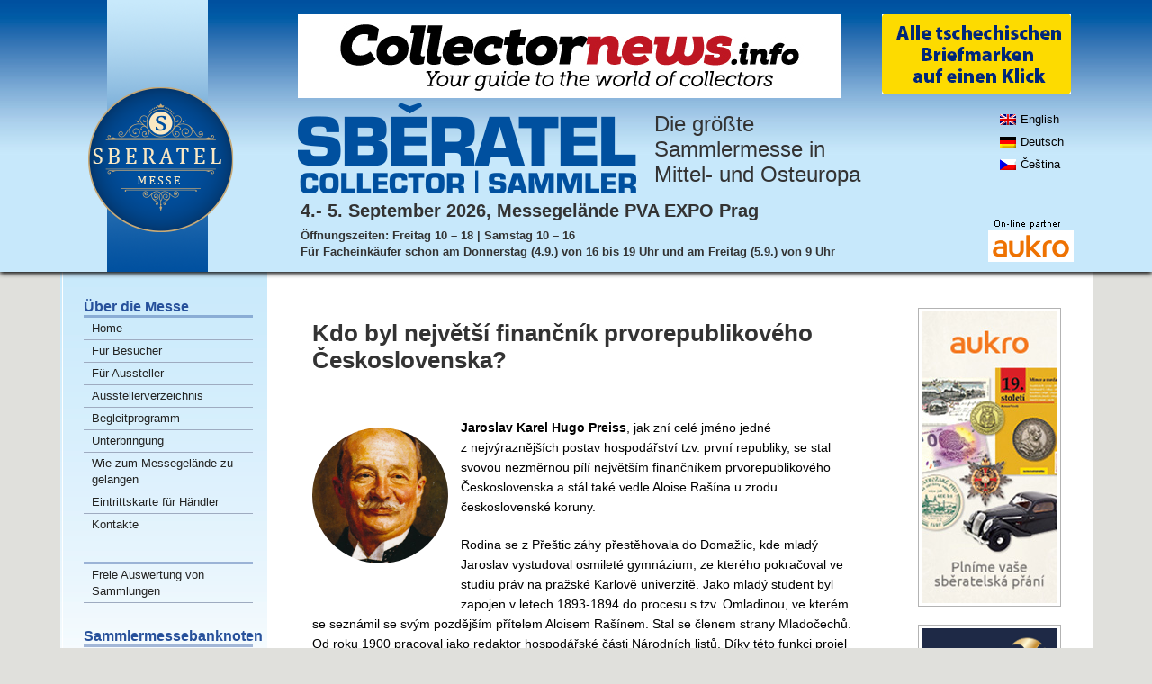

--- FILE ---
content_type: text/html; charset=UTF-8
request_url: https://www.sberatel.info/de/veletrh-sberatel/kdo-byl-nejvetsi-financnik-prvorepublikoveho-ceskoslovenska/
body_size: 8553
content:
<!DOCTYPE html>
<html lang="cs">
<head>
	<!-- Google Tag Manager -->
	<script>(function(w,d,s,l,i){w[l]=w[l]||[];w[l].push({'gtm.start':
				new Date().getTime(),event:'gtm.js'});var f=d.getElementsByTagName(s)[0],
			j=d.createElement(s),dl=l!='dataLayer'?'&l='+l:'';j.async=true;j.src=
			'https://www.googletagmanager.com/gtm.js?id='+i+dl;f.parentNode.insertBefore(j,f);
		})(window,document,'script','dataLayer','GTM-N7WQN9TH');</script>
	<!-- End Google Tag Manager -->
<meta charset="UTF-8">
<meta name="viewport" content="width=device-width">
<meta http-equiv="Content-Type" content="text/html; charset=UTF-8" />
<meta name="author" content="wlk@wlk.cz">
<meta name="robots" content="index,follow" />
<meta name="googlebot" content="index, follow, snippet, archive" />
<link rel="alternate" hreflang="en" href="https://www.sberatel.info/en/veletrh-sberatel/kdo-byl-nejvetsi-financnik-prvorepublikoveho-ceskoslovenska/" />
<link rel="alternate" hreflang="de" href="https://www.sberatel.info/de/veletrh-sberatel/kdo-byl-nejvetsi-financnik-prvorepublikoveho-ceskoslovenska/" />
<link rel="alternate" hreflang="cs" href="https://www.sberatel.info/veletrh-sberatel/kdo-byl-nejvetsi-financnik-prvorepublikoveho-ceskoslovenska/" />

<!-- This site is optimized with the Yoast SEO plugin v3.1 - https://yoast.com/wordpress/plugins/seo/ -->
<meta name="description" content="Sběratel - články o sběratelství, mince, známky a mnoho dalšího..."/>
<meta name="robots" content="noodp"/>
<link rel="canonical" href="https://www.sberatel.info/veletrh-sberatel/kdo-byl-nejvetsi-financnik-prvorepublikoveho-ceskoslovenska/" />
<meta property="og:locale" content="de_DE" />
<meta property="og:type" content="article" />
<meta property="og:title" content="Kdo byl největší finančník prvorepublikového Československa? - Sběratel" />
<meta property="og:description" content="Sběratel - články o sběratelství, mince, známky a mnoho dalšího..." />
<meta property="og:url" content="https://www.sberatel.info/veletrh-sberatel/kdo-byl-nejvetsi-financnik-prvorepublikoveho-ceskoslovenska/" />
<meta property="og:site_name" content="Sběratel" />
<meta property="og:image" content="https://www.sberatel.info/wp-content/uploads/2020/12/preisss.jpg" />
<meta name="twitter:card" content="summary" />
<meta name="twitter:description" content="Sběratel - články o sběratelství, mince, známky a mnoho dalšího..." />
<meta name="twitter:title" content="Kdo byl největší finančník prvorepublikového Československa? - Sběratel" />
<meta name="twitter:image" content="https://www.sberatel.info/wp-content/uploads/2020/12/preisss.jpg" />
<!-- / Yoast SEO plugin. -->

<link rel='dns-prefetch' href='//fonts.googleapis.com' />
<link rel='dns-prefetch' href='//s.w.org' />
<link rel='stylesheet' id='wp-block-library-css'  href='https://www.sberatel.info/wp-includes/css/dist/block-library/style.min.css?ver=5.3.2' type='text/css' media='all' />
<link rel='stylesheet' id='taxonomy-image-plugin-public-css'  href='https://www.sberatel.info/wp-content/plugins/taxonomy-images/css/style.css?ver=0.9.6' type='text/css' media='screen' />
<link rel='stylesheet' id='wpml-legacy-vertical-list-0-css'  href='//www.sberatel.info/wp-content/plugins/sitepress-multilingual-cms/templates/language-switchers/legacy-list-vertical/style.css?ver=1' type='text/css' media='all' />
<link rel='stylesheet' id='wp-pagenavi-css'  href='https://www.sberatel.info/wp-content/plugins/wp-pagenavi/pagenavi-css.css?ver=2.70' type='text/css' media='all' />
<link rel='stylesheet' id='pismonoto-css'  href='https://fonts.googleapis.com/css2?family=Noto+Serif%3Aital%2Cwght%400%2C400%3B0%2C700%3B1%2C400%3B1%2C700&#038;display=swap&#038;ver=5.3.2' type='text/css' media='all' />
<link rel='stylesheet' id='ikony-css'  href='https://www.sberatel.info/wp-content/themes/sberatel/css/font-awesome.min.css?ver=5.3.2' type='text/css' media='all' />
<link rel='stylesheet' id='sucarouselmergedcss-css'  href='https://www.sberatel.info/wp-content/plugins/supercarousel/css/supercarouselmerged.css?ver=5.3.2' type='text/css' media='all' />
<link rel='stylesheet' id='slb_core-css'  href='https://www.sberatel.info/wp-content/plugins/simple-lightbox/client/css/app.css?ver=2.8.1' type='text/css' media='all' />
<script type='text/javascript' src='https://www.sberatel.info/wp-includes/js/jquery/jquery.js?ver=1.12.4-wp'></script>
<script type='text/javascript' src='https://www.sberatel.info/wp-includes/js/jquery/jquery-migrate.min.js?ver=1.4.1'></script>
<script type='text/javascript' src='https://www.sberatel.info/wp-content/themes/sberatel/wlkdve.js'></script>
<link rel='https://api.w.org/' href='https://www.sberatel.info/wp-json/' />
<link rel="EditURI" type="application/rsd+xml" title="RSD" href="https://www.sberatel.info/xmlrpc.php?rsd" />
<link rel="wlwmanifest" type="application/wlwmanifest+xml" href="https://www.sberatel.info/wp-includes/wlwmanifest.xml" /> 
<meta name="generator" content="WordPress 5.3.2" />
<link rel='shortlink' href='https://www.sberatel.info/de/?p=16150' />
<link rel="alternate" type="application/json+oembed" href="https://www.sberatel.info/wp-json/oembed/1.0/embed?url=https%3A%2F%2Fwww.sberatel.info%2Fde%2Fveletrh-sberatel%2Fkdo-byl-nejvetsi-financnik-prvorepublikoveho-ceskoslovenska%2F" />
<link rel="alternate" type="text/xml+oembed" href="https://www.sberatel.info/wp-json/oembed/1.0/embed?url=https%3A%2F%2Fwww.sberatel.info%2Fde%2Fveletrh-sberatel%2Fkdo-byl-nejvetsi-financnik-prvorepublikoveho-ceskoslovenska%2F&#038;format=xml" />
<meta name="generator" content="WPML ver:4.3.6 stt:9,1,3;" />
<script type="text/javascript">
	window._se_plugin_version = '8.1.6';
</script>
<link rel="stylesheet" media="screen" type="text/css" href="https://www.sberatel.info/wp-content/themes/sberatel/style.css?v=6">
<link rel="stylesheet" media="screen" type="text/css" href="https://www.sberatel.info/wp-content/themes/sberatel/css/responsive.css">
<link rel="stylesheet" media="print" type="text/css" href="https://www.sberatel.info/wp-content/themes/sberatel/css/print.css?v=3">
<title>SBĚRATEL  | Kdo byl největší finančník prvorepublikového Československa?</title>

<script>
    jQuery(function($){
        $(document).ready(function(){
            $('.sb-mobile-toggle').click(function(e){
                $('#sb-sidebar-l').toggleClass('open');
                e.preventDefault();
            });
        });
    });     
</script>
</head>
<body data-rsssl=1>
<!-- Google Tag Manager (noscript) -->
<noscript><iframe src="https://www.googletagmanager.com/ns.html?id=GTM-N7WQN9TH"
				  height="0" width="0" style="display:none;visibility:hidden"></iframe></noscript>
<!-- End Google Tag Manager (noscript) -->
<header id="sb-header">
	<div class="sb-hwrapper">
	<h1><a href="https://www.sberatel.info/de/messe-sammler/" title="Sberatel" 
           class="hde"        ><em>Sběratel.info</em></a></h1>
   <div class="banner-big" style="margin-top:15px;">
        <a href="https://www.collectornews.info" target="_blank"><img src="https://www.sberatel.info/wp-content/uploads/bannery/conews.jpg"></a>    </div>
	<div class="banner-mid" style="border: none 0; margin-top:15px;">
        <a href="https://www.ceskaposta.cz/sluzby/filatelie-a-postfila/znamky/prehled-znamek" target="_blank"><img src="https://www.sberatel.info/wp-content/uploads/bannery/ceska-posta-210x90-de.gif"></a>     </div>
   
   
   
   
    <img src="https://www.sberatel.info/wp-content/themes/sberatel/images/sb-popis.png" class="sb-logo-popis">
    <p class="sb-popisek">Die größte<br/>Sammlermesse in<br/>Mittel- und Osteuropa</p>
       <div id="lang-podzim">
<div class="wpml-ls-statics-shortcode_actions wpml-ls wpml-ls-legacy-list-vertical">
	<ul>

					<li class="wpml-ls-slot-shortcode_actions wpml-ls-item wpml-ls-item-en wpml-ls-first-item wpml-ls-item-legacy-list-vertical">
				<a href="https://www.sberatel.info/en/veletrh-sberatel/kdo-byl-nejvetsi-financnik-prvorepublikoveho-ceskoslovenska/" class="wpml-ls-link"><img class="wpml-ls-flag" src="https://www.sberatel.info/wp-content/plugins/sitepress-multilingual-cms/res/flags/en.png" alt=""><span class="wpml-ls-native" lang="en">English</span></a>
			</li>
					<li class="wpml-ls-slot-shortcode_actions wpml-ls-item wpml-ls-item-de wpml-ls-current-language wpml-ls-item-legacy-list-vertical">
				<a href="https://www.sberatel.info/de/veletrh-sberatel/kdo-byl-nejvetsi-financnik-prvorepublikoveho-ceskoslovenska/" class="wpml-ls-link"><img class="wpml-ls-flag" src="https://www.sberatel.info/wp-content/plugins/sitepress-multilingual-cms/res/flags/de.png" alt=""><span class="wpml-ls-native">Deutsch</span></a>
			</li>
					<li class="wpml-ls-slot-shortcode_actions wpml-ls-item wpml-ls-item-cs wpml-ls-last-item wpml-ls-item-legacy-list-vertical">
				<a href="https://www.sberatel.info/veletrh-sberatel/kdo-byl-nejvetsi-financnik-prvorepublikoveho-ceskoslovenska/" class="wpml-ls-link"><img class="wpml-ls-flag" src="https://www.sberatel.info/wp-content/plugins/sitepress-multilingual-cms/res/flags/cs.png" alt=""><span class="wpml-ls-native" lang="cs">Čeština</span></a>
			</li>
		
	</ul>
</div>
</div>
		<a href="http://www.aukro.cz" target="_blank" class="aukro"><img src="https://www.sberatel.info/wp-content/uploads/bannery/aukro.png"></a>
		<p class="misto" style="font-size: 20px;font-weight: bold;">
			4.- 5. September 2026, Messegelände PVA EXPO Prag        <p class="misto">Öffnungszeiten: Freitag 10 – 18 | Samstag 10 – 16<br>
                        Für Facheinkäufer schon am Donnerstag (4.9.) von 16 bis 19 Uhr und am Freitag (5.9.) von 9 Uhr</p>
	</div>
    <a href="" class="mobile sb-mobile-toggle"><span></span><span></span><span></span></a>
</header>   
<div id="sb-pwrapper">































	
    <div id="sb-sidebar-l">
     <div class="line">  
      <h3 style="padding-top:15px;">Über die Messe</h3>        
         
         
      
      <ul class="sb-menu">   
            <li id="menu-item-14365" class="menu-item menu-item-type-post_type menu-item-object-page menu-item-14365"><a href="https://www.sberatel.info/de/messe-sammler/">Home</a></li>
<li id="menu-item-2562" class="menu-item menu-item-type-post_type menu-item-object-page menu-item-2562"><a href="https://www.sberatel.info/de/messe-sammler/eintritt-und-offnungszeiten/">Für Besucher</a></li>
<li id="menu-item-2558" class="menu-item menu-item-type-post_type menu-item-object-page menu-item-2558"><a href="https://www.sberatel.info/de/messe-sammler/informationen-und-preise/">Für Aussteller</a></li>
<li id="menu-item-2560" class="menu-item menu-item-type-post_type menu-item-object-page menu-item-2560"><a href="https://www.sberatel.info/de/messe-sammler/ausstellerverzeichnis/">Ausstellerverzeichnis</a></li>
<li id="menu-item-2556" class="menu-item menu-item-type-post_type menu-item-object-page menu-item-2556"><a href="https://www.sberatel.info/de/messe-sammler/begleitprogramm/">Begleitprogramm</a></li>
<li id="menu-item-10194" class="menu-item menu-item-type-post_type menu-item-object-page menu-item-10194"><a href="https://www.sberatel.info/de/messe-sammler/messe-unterbringung/">Unterbringung</a></li>
<li id="menu-item-2563" class="menu-item menu-item-type-post_type menu-item-object-page menu-item-2563"><a href="https://www.sberatel.info/de/messe-sammler/wie-zum-messegelande-zu-gelangen/">Wie zum Messegelände zu gelangen</a></li>
<li id="menu-item-5779" class="menu-item menu-item-type-post_type menu-item-object-page menu-item-5779"><a href="https://www.sberatel.info/de/messe-sammler/fur-facheinkaufer-neu/">Eintrittskarte für Händler</a></li>
<li id="menu-item-13550" class="menu-item menu-item-type-post_type menu-item-object-page menu-item-13550"><a href="https://www.sberatel.info/de/messe-sammler/kontakte/">Kontakte</a></li>
 
         </ul>

         
		<ul class="sb-menu">
            <li id="menu-item-2567" class="menu-item menu-item-type-post_type menu-item-object-page menu-item-2567"><a href="https://www.sberatel.info/de/messe-sammler/freie-auswertung-von-sammlungen/">Freie Auswertung von Sammlungen</a></li>
 
         </ul>

		<h3>Sammlermessebanknoten</h3>
		<ul class="sb-menu">
            <li id="menu-item-13562" class="menu-item menu-item-type-post_type menu-item-object-page menu-item-13562"><a href="https://www.sberatel.info/de/veletrh-sberatel/o-bankovkach/">O BANKOVKÁCH</a></li>
<li id="menu-item-34646" class="menu-item menu-item-type-post_type menu-item-object-page menu-item-34646"><a href="https://www.sberatel.info/de/zlata-sbirka-vaclava-zapadlika-legendarni-karoserie/">Zlatá sbírka Václava Zapadlíka – legendární karoserie 2025 &#8211; 2027</a></li>
<li id="menu-item-13561" class="menu-item menu-item-type-post_type menu-item-object-page menu-item-13561"><a href="https://www.sberatel.info/de/veletrh-sberatel/zapadlik/">Zlatá sbírka Václava Zapadlíka 2019 &#8211; 2024</a></li>
<li id="menu-item-13560" class="menu-item menu-item-type-post_type menu-item-object-page menu-item-13560"><a href="https://www.sberatel.info/de/veletrh-sberatel/knotkovi/">World Bank of Wildlife manželů Knotkových</a></li>
 
         </ul>
		 
		 <ul class="sb-menu">
            <li id="menu-item-13563" class="menu-item menu-item-type-post_type menu-item-object-page menu-item-13563"><a href="https://www.sberatel.info/de/veletrhy-sberatel/euro-bankovka/">0 euro suvenýr – prodej</a></li>
 
         </ul>
		 
		 <ul class="sb-menu">
            <li id="menu-item-13564" class="menu-item menu-item-type-post_type menu-item-object-page menu-item-13564"><a href="https://www.sberatel.info/de/registrace-do-klanu-sberatelu/">Registrace do Klanu sběratelů</a></li>
 
         </ul>
        
        <h3>Gleichzeitig hielt Veranstaltungen</h3>
		<ul class="sb-menu">
            <li id="menu-item-2501" class="menu-item menu-item-type-custom menu-item-object-custom menu-item-2501"><a href="http://www.investor-fair.com/">Investor Prague Show</a></li>
<li id="menu-item-2503" class="menu-item menu-item-type-custom menu-item-object-custom menu-item-2503"><a href="http://www.praguegemshow.com/de/">Die Messe “The Prague Gem &#038; Mineral Show”</a></li>
<li id="menu-item-2509" class="menu-item menu-item-type-custom menu-item-object-custom menu-item-2509"><a href="http://www.vinylexpo.cz/de/">Ausstellung Vinyl &#038; Stereo Expo</a></li>
 
         </ul>
         <h3>Weitere sammlermessen</h3>
        <ul class="sb-menu">
           <li id="menu-item-22482" class="menu-item menu-item-type-custom menu-item-object-custom menu-item-22482"><a target="_blank" rel="noopener noreferrer" href="https://www.sberatel.info/de/fruhjahrsmesse/">Frühjahrsmesse Sberatel</a></li>
<li id="menu-item-22483" class="menu-item menu-item-type-custom menu-item-object-custom menu-item-22483"><a target="_blank" rel="noopener noreferrer" href="https://www.sberatel.info/de/weihnachten/">Weihnachtsmesse Sberatel</a></li>
<li id="menu-item-22484" class="menu-item menu-item-type-custom menu-item-object-custom menu-item-22484"><a target="_blank" rel="noopener noreferrer" href="http://www.geosvet-expo.cz/de/">Geosvet / Mineralien und Edelsteine</a></li>
<li id="menu-item-22485" class="menu-item menu-item-type-custom menu-item-object-custom menu-item-22485"><a target="_blank" rel="noopener noreferrer" href="http://sperkyakameny.eu/de/">Messe-Schmuck und Steine</a></li>
 
        </ul >
        
            
         <div id="text-8" class="widget widget_text">			<div class="textwidget"></div>
		</div><div class="clearer"></div>         <div style="text-align: center;">
		 <!--<p style="padding-left: 23px; font-size: 13px;">Mediale Partner</p>-->
			<div class="banner-lft"><a href="https://www.sberatelshop.cz/"><img src="/wp-content/uploads/bannery/sberatelshop-150x563.jpg"></a></div>			 
			 
			 
			 
			 
			 
			 
			 
			 
			 
			 


		  <!--<p style="padding-left: 23px; font-size: 13px;">Tip na sběratelskou akci</p>
		  <div class="banner-lft"><a href="http://fordecor.cz/" target="_blank"><img src="/wp-content/uploads/bannery/fordec.jpg"></a></div>-->
				 </div>
         
        </div>
	</div>
		


<div id="page-clanek" class="sb-sirka">    
		
	<h2 class="titulek">Kdo byl největší finančník prvorepublikového Československa?</h2>
<div class="wp-block-image is-style-circle-mask"><figure class="alignleft size-large is-resized"><img src="https://www.sberatel.info/wp-content/uploads/2020/12/preisss.jpg" alt="" class="wp-image-16151" width="151" height="193"/></figure></div>



<p><strong>Jaroslav Karel Hugo Preiss</strong>, jak zní celé jméno jedné z nejvýraznějších postav hospodářství tzv. první republiky, se stal svovou nezměrnou pílí největším finančníkem prvorepublikového Československa a stál také vedle Aloise Rašína u zrodu československé koruny.</p>



<p>Rodina se z&nbsp;Přeštic záhy přestěhovala do Domažlic, kde
mladý Jaroslav vystudoval osmileté gymnázium, ze kterého pokračoval ve studiu
práv na pražské Karlově univerzitě. Jako mladý student byl zapojen v letech
1893-1894 do procesu s tzv. Omladinou, ve kterém se seznámil se svým pozdějším
přítelem Aloisem Rašínem. Stal se členem strany Mladočechů. Od roku 1900
pracoval jako redaktor hospodářské části Národních listů. Díky této funkci
projel mnoho podniků a podporoval svými schopnostmi domácí hospodářské kruhy k
inovaci a průbojnosti a pomáhal zakládat různé hospodářské spolky, jejichž se
často stával členem. </p>



<p>Od roku 1904 pracoval pro Finanční listy vydávané
Živnostenskou bankou pro Čechy a Moravu a v roce 1907 se již stal přímo šéfem
jejího hypotekárního a úvěrového oddělení. Během 1. světové války se stavil
proti masivnímu úpisu rakouských válečných půjček a snažil se je všemožně
bojkotovat. Za to byl zatčen a souzen za velezradu, ale amnestií císaře Karla
I. byl v roce 1917 propuštěn. Po svém návratu do Prahy byl demonstrativně
zvolen do čela Živnostenské banky jako její vrchní ředitel, kterým zůstal až do
roku 1938.</p>



<p><strong>Z&nbsp;Živnostenské banky vybudoval největší finanční
ústav v&nbsp;zemi </strong></p>



<p>&nbsp;&nbsp;&nbsp;&nbsp; Podílel se spolu
s Rašínem na tvorbě hospodářských zákonů, především měnové reformy, kterou v
roce 1919 došlo ke vzniku československé koruny. Několikrát odmítl funkci
ministra financí a raději stál dále v pozadí. Za jeho éry, zejména díky zákonu
o nostrifikaci převzala Živnostenská banka gesci nad stovkami, do té doby
rakouských či německých podniků, které se staly vlajkovými loděmi našeho
průmyslu. Živnostenská banka byla největší naší tuzemskou bankou, která měla
významný vliv v celém středoevropském regionu. Svým vlivem a kapitálovými
účastmi ovládala téměř polovinu tuzemského průmyslu. </p>



<p>&nbsp;&nbsp;&nbsp;&nbsp; Díly své pozici
měl nejen ekonomický, ale také politický vliv. Už v letech 1908-1913 byl
poslancem Českého zemského sněmu. V letech 1918-1919 poslancoval v Národním shromáždění,
ale mnohem více se cítil doma v zázemí, kde na něj nebylo vidět. Významně
působil i při mezinárodních rozhovorech v Ženevě a Paříži, kde se jednalo o
mírových smlouvách a pochopitelně i o závazcích po bývalém Rakousko-Uhersku.
Několikrát obdržel nabídku na funkci ministra financí, naposledy v roce 1932
přímo od Masaryka. V roce 1938, po abdikaci Beneše byl dokonce zvažován jako
jeden z kandidátů na prezidenta republiky.</p>



<p><strong>Velký mecenáš umění a kulturních spolků </strong></p>



<p>&nbsp;&nbsp;&nbsp;&nbsp; Preiss byl velmi
vzdělaný a kulturní člověk. Jeho první žena, Olga Dostalová ho přivedla mj. k
podpoře řady významných umělců. Její sestrou byla herečka Národního divadla
Leopolda Dostalová. Finančně podporoval Svatopluka Machara, Jakuba Demla, za
nemalé prostředky vykoupil rukopisy Aloise Rašína a především vytvořil
rozsáhlou sbírku obrazů z děl J. M. Navrátila, Mánesa, Čermáka, Alše, Marolda,
Švabinského, Nechleby a dalších. Jeho knihovna čítající kolem 40.000 knih byla
po Masarykově knihově druhou největší u nás. Podporoval mnohé spolky, přispěl
na stavbu Mánesa nebo Národního technického muzea v Praze.</p>



<p>&nbsp;&nbsp;&nbsp;&nbsp; S manželkou Olgou
měli tři dcery. Olgu, Jarmilu a Věru. Poměrně brzy, v červnu 1921 ovdověl.
Dcera Olga však proslula mnohými skandály, dokonce předala informace proti
svému otci redaktorům Rudého Práva, které mu dalo přezdívku „žralok od Prašné
brány“. Prostřední dcera Věra se provdala za dr. Joe Hartmanna, který působil v
cukrovarnictví a díky svému otci a nyní i tchánovi se stal generálním ředitelem
České cukerní společnosti, která byla ovládána rovněž Živnobankou. V roce 1936
se podruhé oženil s Jarmilou Dimmerovou.</p>



<p><strong>Do bankéřovi vily se nastěhoval Vasil Bilak</strong></p>



<p>&nbsp;&nbsp;&nbsp;&nbsp; V roce 1938
odešel z čela Živnostenské banky, poté co se mu podařilo po usilovných
jednáních získat rozsáhlý uhelný majetek rodiny Petschků do vlastnictví banky,
o které usiloval celých dvacet let. Za několik měsíců poté, odstoupením Sudet
banka o doly přišla. Za 2. světové války byl zatčen Gestapem a nucen ke
spolupráci. To odmítl, načež mu byla vyměřena pokuta 5 milionů K, po jejímž
zaplacení byl propuštěn. Po osvobození v roce 1945 byl zatčen a několik měsíců
vyšetřován v Pankrácké věznici. Po intervencích několika vlivných osobností byl
koncem dubna 1946 propuštěn, aby za tři dny poté, 29. dubna 1946 na následky
věznění zemřel. Byl pochován vedle své první ženy na vyšehradském hřbitově. </p>



<p>&nbsp;&nbsp;&nbsp;&nbsp; Zemřel tak
největší bankéř první republiky. Jeho celoživotní dílo, Živnostenská banka byla
zestátněna a stala se národním podnikem. Jeho osobní majetek byl konfiskován.
Rozsáhlé sbírky umění i knihovna byly rozkradeny, velkostatek Lavičky, činžovní
dům v Praze i jeho smíchovská vila zabavena. Přestože jí postavil kapitalista,
rád se do ní nastěhoval komunista Vasil Bilak, později byla sídlem
jihokorejského velvyslanectví.</p>
<div class="clearer"></div><div id="strankovani"><div class='wp-pagenavi'>


<a href="##" onClick="history.go(-1); return false;" class="last"> &laquo; Zurück </a> 
</div></div>	 
</div>	
<div id="sb-sidebar-r">
    <div class="banner-rit"><a href="https://www.aukro.cz" target="_blank"><img src="/wp-content/uploads/bannery/banner_web_sberatel.jpg"></a></div><div class="banner-rit"><a href="https://numis24.com/web/about" target="_blank"><img src="/wp-content/uploads/bannery/banner_sberatel_151x151_07-2025.jpg" width="151"></a></div><div class="banner-rit"><a href="http://www.blesitrhy.cz/" target="_blank"><img src="/wp-content/uploads/bannery/inzerat_151x151px_sberatel4.jpg"></a></div><div class="banner-rit"><a href="https://www.delcampe.net/en_GB/collectables/" target="_blank"><img src="/wp-content/uploads/bannery/Sberatel_Banner_2021_DE.jpg" width="151"></a></div><div class="banner-rit"><a href="https://oldthing.de/" target="_blank"><img src="/wp-content/uploads/bannery/oldthing_banner_300x300.jpg" width="151"></a></div><div class="banner-rit"><a href="http://www.muenzen-online.com/" target="_blank"><img src="/wp-content/uploads/bannery/muenzen.jpg" width="151"></a></div><div class="banner-rit"><a href="http://www.geldscheine-online.com/" target="_blank"><img src="/wp-content/uploads/bannery/geldscheine.jpg" width="151"></a></div><div class="banner-rit"><a href="http://www.japhila.cz/hof/exponet_menu.htm" target="_blank"><img src="/wp-content/uploads/bannery/exponet.jpg"></a></div><div class="banner-rit"><a href="http://expo-net.blogspot.cz/" target="_blank"><img src="/wp-content/uploads/bannery/exponet_forum.png"></a></div><div class="banner-rit"><a href="https://www.kudyznudy.cz/?utm_source=kzn&utm_medium=partneri_kzn&utm_campaign=banner" title="Kudyznudy.cz - tipy na výlet" target="_blank"> <img src="https://www.kudyznudy.cz/getmedia/ca0cbcc6-de31-4f7d-9e17-8414a7dc3c06/KzN_banner_180x150.jpg.aspx" width="151" border="0" alt="Kudyznudy.cz - tipy na výlet"> </a></div><div class="banner-rit"><a href="http://www.21stoleti.cz/" target="_blank"><img src="/wp-content/uploads/bannery/21stoleti_simple.gif"></a></div><div class="banner-rit"><a href="http://www.epochaplus.cz/" target="_blank"><img src="/wp-content/uploads/bannery/epochaplus_2016_3b_300x300.gif"></a></div>    <div id="text-4" class="widget widget_text">			<div class="textwidget"></div>
		</div><div class="clearer"></div></div>
<div class="clearer"></div>
</div>
<footer id="footer">
	<p>Sberatel.info 1999 – 2016 © Double Impact, s.r.o.</p>
	<ul>
		<li><a href="/o-nas/">O nás</a></li>
		<li>|</li>
		<li><a href="//mapa-stranek/">Mapa stránek</a></li>
		<li>|</li>
		<li><a href="/veletrh-sberatel/info-a-cenik-pro-vystavovatele/ceny-internetove-reklamy/">Reklama</a></li>
		<li>|</li>
		<li><a href="/vseobecna-pravidla-portalu-sberatel-info/">Všeobecné podmínky</a></li>
		<li>|</li>
		<li><a href="/kodex-ochrany-osobnich-udaju-spolecnosti-double-impact-s-r-o/">Ochrana osobních údajů</a></li>
		<li>|</li>
		<li><a href="/cookies/">Cookies</a></li>	
	</ul>

</footer>
<!-- Facebook Pixel Code -->
<script>
!function(f,b,e,v,n,t,s){if(f.fbq)return;n=f.fbq=function(){n.callMethod?n.callMethod.apply(n,arguments):n.queue.push(arguments)};if(!f._fbq)f._fbq=n;n.push=n;n.loaded=!0;n.version='2.0';n.queue=[];t=b.createElement(e);t.async=!0;t.src=v;s=b.getElementsByTagName(e)[0];s.parentNode.insertBefore(t,s)}(window,document,'script','https://connect.facebook.net/en_US/fbevents.js');
fbq('init', '1473785002923149');
fbq('track', "PageView");</script>
<noscript><img height="1" width="1" style="display:none" src="https://www.facebook.com/tr?id=1473785002923149&ev=PageView&noscript=1"/></noscript>
<!-- End Facebook Pixel Code -->

<script type='text/javascript' src='https://www.sberatel.info/wp-content/plugins/supercarousel/js/supercarouselmerged.js?ver=2.4'></script>
<script type='text/javascript' src='https://www.sberatel.info/wp-includes/js/wp-embed.min.js?ver=5.3.2'></script>
<script type="text/javascript" id="slb_context">/* <![CDATA[ */if ( !!window.jQuery ) {(function($){$(document).ready(function(){if ( !!window.SLB ) { {$.extend(SLB, {"context":["public","user_guest"]});} }})})(jQuery);}/* ]]> */</script>
<script defer src="https://static.cloudflareinsights.com/beacon.min.js/vcd15cbe7772f49c399c6a5babf22c1241717689176015" integrity="sha512-ZpsOmlRQV6y907TI0dKBHq9Md29nnaEIPlkf84rnaERnq6zvWvPUqr2ft8M1aS28oN72PdrCzSjY4U6VaAw1EQ==" data-cf-beacon='{"version":"2024.11.0","token":"f60e0544cc6048b38687761f16faf633","r":1,"server_timing":{"name":{"cfCacheStatus":true,"cfEdge":true,"cfExtPri":true,"cfL4":true,"cfOrigin":true,"cfSpeedBrain":true},"location_startswith":null}}' crossorigin="anonymous"></script>
</body>
</html>

--- FILE ---
content_type: text/css
request_url: https://www.sberatel.info/wp-content/themes/sberatel/style.css?v=6
body_size: 6929
content:
@charset "UTF-8";
/*
Theme Name: Portál Sběratel
Theme URI: /
Author: David Vlček
Author URI: http://www.wlk.cz/
Description: Autorská šablona webových stránek Sběratel
Version: 1.0
License: GNU General Public License
License URI: license.txt
*/


/* RESET #################################################################### */
html, body, div, span, applet, object, iframe, h1, h2, h3, h4, h5, h6, p, blockquote, pre, a, abbr, acronym, address, big, cite, code, del, dfn, em, font, img, ins, kbd, q, s, samp, small, strike, strong, sub, sup, tt, var, b, u, i, center, dl, dt, dd, ol, ul, li, fieldset, form, label, legend, table, caption, tbody, tfoot, thead, tr, th, td {text-rendering: optimizelegibility; margin : 0; padding : 0; border : 0; outline : 0; font-size : 100%; vertical-align : baseline; background : transparent;
}
ol, ul { list-style: none; list-style-image: none; list-style-position: outside; list-style-type: none; }
ins { text-decoration: none; }
del { text-decoration: line-through; }
/* tables still need 'cellspacing="0"' in the markup */
table { border-collapse: collapse; border-spacing: 0; }
caption, th, td { text-align: left; font-weight: normal; }
table, td, th { vertical-align: middle; }
blockquote:before, blockquote:after, q:before, q:after { content: ""; content: none;}
blockquote, q { quotes: "" ""; }
a img { border: none; }
abbr, acronym { border-bottom-width : 0; }
strong, b { font-weight : 600; }
em { font-style : italic; }
a{color:#207dd4;}
hr{border: none; background-color: #8cadcc; color: #8cadcc; height:1px; margin:30px 0px;}

html { -webkit-text-size-adjust: none;}
body {color: #333; font:13px/18px 'Open Sans', arial, sans-serif; font-weight:400; background: #e0e0dc;  }

#header{width:100%; height:170px; background: transparent url('images/obdelnik.png') repeat-x; z-index: 100; position: relative;}
	#header .hwrapper{width:1252px; margin-left:auto; margin-right:auto;}
	#header .banner-big{width: 600px;height: 90px; border:2px solid white; float:left; display:block; margin-right:35px; margin-top: 15px;}
	#header .banner-mid{width: 210px;height: 90px; border:2px solid white; float:left; display:block; margin-top: 15px;}
	#header h1 {width:348px; float:left; margin-right:25px; margin-left: -45px;}
	#header h1 a{display:block; width:348px; height:134px; background: url(images/logo.png)no-repeat; margin-top:10px;}
	#header h1 a em{display:none;}


#pwrapper{width:1147px; background-color: #ffffff; margin: -10px auto 0 auto; z-index: 50;position: relative;border-bottom: 2px solid #747575;}
#sidewrap{width:232px; float: left; margin-right: 18px; position: relative;}
	#sidebar-l{width:230px; float: left; margin-right: 18px; position: relative;}
	#sidebar-lx{width:230px; float: left; position: relative; border: solid 3px #004f9e; margin: 15px 18px 15px 0px;}
		.widget1{margin:80px auto 10px 5px; text-align:center;}
		.widget2{width:207px; border:1px solid #d1e8fa; margin-left:10px; margin-bottom: 10px; background-color: #fff;}
		.widget2 h3{ padding: 10px;  font-size:15px; background: #d1e8fa url(images/sb-micro.png) no-repeat 170px center;}
		.widget2 ul{ padding: 16px; font-size: 11px; line-height: 14px;}
		.widget2 ul li{padding-left: 15px; background: url(images/li-black.png) no-repeat 0px 2px; margin-bottom: 10px;}
		.widget2 ul li a{color: #000; text-decoration: none;}
		.widget2 ul li a:hover{color: #0069ae; text-decoration: underline;}
		
		.widget-blog{width:207px; border:2px solid #d1e8fa; margin-left:23px;margin-top: 10px;margin-bottom: 10px;}
		.widget-blog .didi{padding: 10px; font-size: 12px; line-height: 14px;}
		.widget-blog h3{ padding: 10px;  font-size:15px; background-color: #d1e8fa;}
		.widget-blog h4 a{ font-size: 14px; text-decoration: none; color: #000;}
		.widget-blog h4 a:hover{ text-decoration: underline; color: #000;}
		.widget-blog img.blg{padding: 2px; border:1px solid #b3b3b3; margin:5px 0px; object-fit: cover; width: 175px; height: auto; }

		.banner-lft{width:207px; margin-left:23px; text-align: center;}
		.banner-lft img{padding: 3px; background-color:#fff; border:1px solid #b3b3b3; margin:10px 0;}
		
		.widget3{width:248px; padding: 14px 0px 10px 40px; font-size: 19px; background: #004f9e url('images/sipka.png') no-repeat 10px center; font-weight: 800;
		height:76px; position: absolute; left:-15px; box-sizing:border-box; margin-top: -3px; line-height: 24px;-webkit-box-shadow: 3px 3px 3px 0px rgba(0,0,0,0.45);-moz-box-shadow: 3px 3px 3px 0px rgba(0,0,0,0.45);box-shadow: 3px 3px 3px 0px rgba(0,0,0,0.45);
		}
		.widget3 a{ color:#fecf22; text-decoration: none;}
		.widget3 a:hover{ color:#fecf22; text-decoration: underline;}
		.widget3 img{position: absolute;left: 0;bottom: -10px;}

		.navrat{background: #004f9e url('images/sipkal.png') no-repeat 10px center;}



		.widget88{width:248px; padding: 14px 0px 10px 40px; font-size: 19px; background: #004f9e url('images/sipka.png') no-repeat 10px center; font-weight: 800;
		height:76px; position: relative; margin-left:-15px; margin-bottom:25px; box-sizing:border-box; line-height: 24px;-webkit-box-shadow: 3px 3px 3px 0px rgba(0,0,0,0.45);-moz-box-shadow: 3px 3px 3px 0px rgba(0,0,0,0.45);box-shadow: 3px 3px 3px 0px rgba(0,0,0,0.45);
		}
		.widget88 a{ color:#fecf22; text-decoration: none;}
		.widget88 a:hover{ color:#fecf22; text-decoration: underline;}
		.widget88 img.ruzek{position: absolute;left: 0;bottom: -10px;}
		ul.vljky {list-style: none; position: absolute; right:2px; top:4px; width: 32px;}
		ul.vljky li{ list-style: none; float: left;}
		ul.vljky li img{border:1px solid #A5A5A5}
		ul.vljky li img:hover{border:1px solid #fff;transition: all 0.3s ease-in-out 0s;}
		
		


		.bannerl{margin: 0 auto 15px 35px; width: 184px;}
		.swifty_imgwidget_ul img{margin-left:23px; margin-bottom: 20px;}
		.wppaszone{margin-left:8px; margin-bottom: 10px;}
		.widget_ws_fb_like_box{margin-left:23px;border:2px solid #d1e8fa; margin-bottom: 20px;}
		.widget_insta{margin-left:23px;border:2px solid #d1e8fa; margin-bottom: 20px;}





#page{width:618px; float:left; padding-top: 20px; padding-bottom: 55px; }
		a.topbutton{width:160px; height: 32px; background-color: #d1e8fa; display: block; float: left;font-size: 15px; color:#040404; font-weight: 700; padding-left: 44px; line-height:30px;}
			.pytel{background: url(images/pytel.png) no-repeat 10px center;margin-right:3px;}
			.pravnik{background:url(images/pravnik.png) no-repeat 10px center;margin-right:3px;}
			.znamka{background:url(images/znamka.png) no-repeat 10px center;}
			#clanek-hlavni{margin: 15px auto 15px auto; position:relative; padding: 0px 20px;}
			#clanek-hlavni p{padding-bottom: 10px;}
			#clanek-hlavni h3{font-size:15px; padding-bottom: 5px;}
			#clanek-hlavni h3 a{color:#000000; text-decoration: none;}
			#clanek-hlavni h3 a:hover{color:#0069ae; text-decoration: underline;}
			#clanek-hlavni img{border: 4px solid #d1e8fa; float: left; margin-right:25px; margin-bottom:10px;}
				.clanek-lista{display: block; position:relative; margin-top: 10px;}
				.clanek-lista span{float: left; font-size: 12px; color: #525252; font-weight: normal;}
				a.vice{float:right; height: 22px; background: url(images/vice.png) no-repeat right center; font-weight: 700; color: #000000; text-align: center; padding: 10px 20px;}
                a:hover.vice{text-decoration: none;}
		#list-clanku{background-color: #eaeaea; border: 1px solid #f3f3f3; padding: 20px; margin-bottom: 15px;}
			#list-clanku ul{list-style:none;}
			#list-clanku ul li{padding-left: 17px; background: url(images/li-blue.gif) no-repeat 0px 4px; font-weight: 700; padding-bottom: 5px}
			#list-clanku ul li a {color: #000;}
			#list-clanku ul li a:hover {color: #0069ae;}
		h2.precetli { height: 28px;background: #d1e8fa url(images/prcetli.png) no-repeat 18px center;padding-left: 10px;}
		h2.precetli a{ font-size: 16px; font-weight: 700;color: #000000; text-decoration: none; line-height: 27px; padding-left: 38px;}
		h2.precetli a:hover{text-decoration: underline;}
		#list-podclanku{ padding: 5px 20px; margin-bottom: 15px;}
			#list-podclanku ul{list-style:none;}
			#list-podclanku ul li{padding-left: 17px; background: url(images/li-lightblue.gif) no-repeat 0px 4px; font-weight: 700; padding-bottom: 5px}
			#list-podclanku ul li a {color: #000;}
			#list-podclanku ul li a:hover {color: #0069ae;}

		h2.investice { height: 28px;background: #d0c687 url(images/investice.png) no-repeat 15px center;padding-left: 10px;}
		h2.investice a{ font-size: 16px; font-weight: 700;color: #000000; text-decoration: none; line-height: 27px; padding-left: 45px;}
		h2.investice a:hover{text-decoration: underline;}
			img.invest{border: 4px solid #d0c687 !important; float: left; margin-right:25px; margin-bottom:10px;}
			#list-invepod	{ padding: 5px 20px; margin-bottom: 15px;}
			#list-invepod ul{list-style:none;}
			#list-invepod ul li{padding-left: 17px; background: url(images/li-liinve.gif) no-repeat 0px 4px; font-weight: 700; padding-bottom: 5px}
			#list-invepod ul li a {color: #000;}
			#list-invepod ul li a:hover {color: #0069ae;}





		#pagebanner{background-color: #FFF; text-align: center; margin-bottom: 15px;}
		#pagebanner img{padding: 3px; background-color:#fff; border:1px solid #b3b3b3; margin:10px 0;}
		#aukro{ float: left; width:190px; padding-top: 8px;}
			#aukro h3{color: #df5a15; font-weight: 700; font-family: Tahoma; font-size:18px;}
			#aukro img.afo{padding: 3px; border:1px solid #b3b3b3; margin:10px 0px; object-fit: cover; width: 180px; height: 125px; }
			#aukro a{color: #df5a15; font-family: Tahoma;font-weight: 700;}
		#antik{ float: left; width:190px; padding-top: 8px; margin:0 22px;}
			#antik h3{font-weight: 700; font-family: Tahoma; color: #0069ae;font-size:18px;}
			#antik img.afo{padding: 3px; border:1px solid #b3b3b3; margin:10px 0px; object-fit: cover; width: 180px; height: 125px;}
			#antik a{color: #0069ae; font-family: Tahoma;font-weight: 700;}
		#pp{ float: left; width:190px; padding-top: 8px;}
			#pp h3{font-weight: 700; font-family: Tahoma; color: #a21c26;font-size:18px;}
			#pp img.afo{padding: 3px; border:1px solid #b3b3b3; margin:10px 0px; object-fit: cover; width: 180px; height: 125px;}
			#pp a{color: #a21c26; font-family: Tahoma; font-weight: 700;}


   #sidebar-r{width:248px; float: left;  margin-left: 18px; margin-bottom: 15px; padding-top: 20px;} 
		a.buttonicon{ height: 32px; background-color: #d1e8fa; display: block; font-size: 15px; color:#040404; font-weight: 700; padding-left: 44px; line-height:30px;}
		a.registrace{margin-bottom: 10px;font-size: 16px;color: #040404;font-weight: 700;background-color: #d1e8fa;display: block;padding: 13px;text-decoration: none;text-transform: uppercase;}
		a:hover.registrace{text-decoration: underline;}

		.newsko{background: url(images/newsko.png) no-repeat 10px center; margin-bottom: 10px; }
		.zeme{background-color: #eaeaea; margin-bottom: -10px; display: inline-block; padding: 3px 8px;font-size: 11px; color: #000; font-weight: 700; text-transform: uppercase; float: right; margin-left:3px;}
		.active{background-color: #d1e8fa !important; }
		.widget4, .widget5, .widget6{ border:2px solid #d1e8fa;margin-bottom: 15px;}
		.widget4 h3, .widget5 h3, .widget6 h3{ padding: 5px 10px;  font-size:15px; background-color: #d1e8fa; text-transform: uppercase;}
		.widget4 ul, .widget5 ul, .widget6 ul{ padding: 16px; font-size: 11px; line-height: 14px;}
		.widget4 ul li, .widget5 ul li{margin-bottom: 10px;}
		.widget4 ul li a, .widget5 ul li a, .widget6 ul li a{ color: #000000; font-weight: 700; display: block;}
		.widget4 ul li a:hover, .widget5 ul li a:hover, .widget6 ul li a:hover {color: #0069ae;}
		.widget4 ul li span, .widget5 ul li span{color: #838282;}
		.widget5 ul img{ max-width: 230px; border: 1px solid #c5c5c5; margin-top:10px;}
		.widget6 ul li {padding-left: 17px; background: url(images/li-lightblue.gif) no-repeat 0px 4px; padding-bottom: 5px;}
		#search {margin-bottom: 15px;}
		.widget_search h3{display: none;}
		#search .field{ width: 235px; font-size: 13px; padding: 5px; border:2px solid #d1e8fa;}
		#sidebar-r .swifty_imgwidget_ul img{border:1px solid #999999; margin-bottom: 15px;}
	


	#footer{width:1147px; margin:0 auto 0 auto; position: relative; padding: 21px 20px 15px 20px;background-color: white; display: block;height: 70px;box-sizing: border-box; -moz-box-sizing: border-box; -webkit-box-sizing: border-box;}
		#footer p{float: left; display: inline-block; font-size: 13px; color: #747575; font-family: Tahoma;}
		#footer ul{ display: inline-block; float:right; list-style: none;}
		#footer ul li{display: inline-block; padding: 0px 2px; font-size: 13px; color: #747575; font-family: Tahoma;}
		#footer ul li a{font-size: 13px; color: #747575; font-family: Tahoma;}
		#footer ul li a:hover{color: #0069ae;}
	
	#page-clanek{width:578px; float:left; padding: 20px 20px 55px 20px; font-size: 14px;line-height: 22px;}
	#page-clanek a.topbutton{width:143px; height: 32px; background-color: #d1e8fa; display: block; float: left;font-size: 14px; color:#040404; font-weight: 700; padding-left: 44px; line-height:30px;}
	#page-clanek h2.titulek{ font-size: 26px; line-height: 30px; padding-bottom: 25px; padding-top: 33px;}
	#page-clanek p, h4, h5{padding: 10px 0; }
	#page-clanek h1, h2, h3{padding: 10px 0; }

	#page-clanek h1{font-size: 30px; line-height:40px; padding:20px 30px 20px 0;}
	#page-clanek h2{font-size: 25px; line-height:35px; padding:15px 30px 15px 0;}
	#page-clanek h3{font-size: 18px; line-height:25px; padding:10px 30px 10px 0;}
	#page-clanek h4{font-size: 15px; line-height:22px; padding:5px 30px 5px 0;}
	#page-clanek h5{font-size: 13px; line-height:20px; padding:5px 30px 5px 0;}

	#page-clanek p{ color:#000; padding-bottom: 10px;}
    #page-clanek img{max-width: 100%; height: auto;}
	#page-clanek img.ramecek{padding:2px; border:1px solid #CCC; margin-top:10px;}
	#page-clanek hr{border: none; background-color: #CCC; color: #CCC; height: 1px;margin:15px 0;}
	#page-clanek blockquote{padding: 5px 5px 0px 25px; margin:10px 30px 10px 10px; font-size:15px; color:#666666; font-style:oblique; border-left:5px solid #94c93d;}

	#page-clanek ul { margin-left:20px; padding-bottom:10px;}
	#page-clanek ul li{ padding: 0 0 4px 25px; background: url('images/li-blue.png') no-repeat 0 5px;}

	#xpage-clanek ol { list-style-type: none;list-style-type: decimal !ie; margin: 0; margin-left: 3em; padding: 0; counter-reset: li-counter; }
	#xpage-clanek ol > li{ position: relative; margin-bottom: 20px; padding-left: 0.5em; min-height: 3em; border-left: 1px solid #CCCCCC; }
	#xpage-clanek ol > li:before { position: absolute; top: 0; left: -1em; width: 0.8em; font-size: 2em; line-height: 1; font-weight: bold; text-align: right; color: #94c93d; content: counter(li-counter); counter-increment: li-counter;}


.wp-block-gallery ul{margin-left: auto !important; padding-bottom: auto !important;}
.wp-block-gallery ul li{padding: 0 !important; background: transparent !important;}
.wp-block-gallery ul li img{max-width: auto !important; height: inherit !important;padding: 2px; border:1px solid #c4c4c4;}


#page-clanek ol { margin-left: 20px; padding-left: 15px;}
#page-clanek ol li{list-style-image: url('images/modraoli.gif');list-style-position: outside;list-style-type: square;}

#page-clanek ol.pocitani { list-style-type: decimal;list-style-type: decimal !ie; margin: 0; margin-left: 3em; padding: 0; counter-reset: li-counter; }
#page-clanek ol.pocitani li{ position: relative; margin-bottom: 20px; padding-left: 0.5em; min-height: 3em; list-style-type: decimal;}

#page-clanek ol.kodex { list-style-type: decimal;list-style-type: decimal !ie; margin: 0; margin-left: 3em; padding: 0; }
#page-clanek ol.kodex li{ position: relative; margin-bottom: 3px; padding-left: 0.5em; list-style-type: decimal;}


.aligncenter { display: block; margin-left: auto; margin-right: auto;}
.alignleft, img.alignleft { float:left; margin-right:15px; margin-bottom:10px;}
.alignright, img.alignright {float:right; margin-left:15px;margin-bottom:10px;}

img.size-full,
img.size-large,
.wp-post-image,
.post-thumbnail img {height: auto; max-width: 98%; padding: 3px; border:1px solid #c5c5c5; margin: 10px 0px;}
.srameckem {padding: 3px; border:1px solid #c5c5c5;}

.wp-caption {width:auto !important;}
.wp-caption img {}
.wp-caption p.wp-caption-text { font-size: 12px; font-style: italic; line-height: 18px; width: 90%; margin-top:-10px;}
.gallery-caption{font-size: 11px; font-style: italic; line-height: 13px; margin-top:0px; text-align: left; margin-bottom: 10px; padding-left: 13px; }



#strankovani{margin:15px 0 10px 0; padding-top:12px; border-top:1px solid #d1e8fa; display:block; text-align:right; font-size: 12px; clear: both;}
.page-numbers{ font-size:12px; padding:1px 5px; color:#000000; background-color: #d1e8fa;}
:hover.page-numbers{ background-color:#207dd4; color:#fff;-moz-border-radius: 3px; -webkit-border-radius: 3px; border-radius: 3px; text-decoration:none; }
.current{ background-color:#207dd4; color:#fff;-moz-border-radius: 3px; -webkit-border-radius: 3px; border-radius: 3px;}
.next{padding:1px 5px; margin-left:5px;}
:hover.next{background-color:#207dd4; color:#fff;-moz-border-radius: 3px; -webkit-border-radius: 3px; border-radius: 3px; text-decoration:none;}
.prev{padding:1px 5px; margin-right:5px;}
:hover.prev{background-color:#207dd4; color:#fff;-moz-border-radius: 3px; -webkit-border-radius: 3px; border-radius: 3px; text-decoration:none;}
.last{color:#000000; background-color: #d1e8fa; border:0 solid #ffffff !important; font-weight: 700;height: 22px; text-align: center;}




/* page SB */

#sb-header{width:100%; height:302px; background: #c7e8fb url('images/sb-header-repeat.jpg') repeat-x; z-index: 100; position: relative; -webkit-box-shadow: 0px 2px 5px 0px rgba(0,0,0,1);-moz-box-shadow: 0px 2px 5px 0px rgba(0,0,0,1); box-shadow: 0px 2px 5px 0px rgba(0,0,0,1);}
	.sb-hwrapper{width:1147px; margin-left:auto; margin-right:auto; position:relative;}
	.banner-big{width: 600px;height: 90px; border:2px solid white; float:left; display:block; margin-right:45px; margin-top: 31px; margin-left: 20px}
	.banner-mid{width: 210px;height: 90px; border:2px solid white; float:left; display:block; margin-top: 31px;}
	h1 {width:219px; float:left; margin-right:25px;}
	h1 a{display:block; width:219px; height:302px; background: url(images/sb-logo.png)no-repeat; margin-top:0px; margin-left: 30px;}
	h1 a em{display:none;}
    #sb-header h1 a.hcs{background: url(images/sbe-cz.png)no-repeat;}
    #sb-header h1 a.hde{background: url(images/sbe-de.png)no-repeat;}
    #sb-header h1 a.hen{background: url(images/sbe-en.png)no-repeat;}

    .sb-logo-popis{float:left; display:block; margin-top: 5px;margin-left: 20px;}
    .sb-popisek{float:left; display:block;font-size: 24px; width:275px; line-height: 28px; margin-top: 15px; margin-left: 20px;}
    .jazyky{float:left; margin: 30px 0 0 35px;}
    .jazyky li a{font-size: 12px; text-decoration: none; color: #222221;}
    .jazyky li a:hover, .jazyky li a.select{color: #27519b; font-weight: 700; border:0 none;}
    .misto{display: block; float: left; font-weight: 700; font-size: 13px; margin-top: 10px; margin-left: 23px}

    /* jazyky WPML */
    #lang-jaro .wpml-ls-legacy-list-vertical{float:right; margin: 15px 65px 0 0px; font-size: 13px;}
	#lang-jaro .wpml-ls-legacy-list-vertical ul li a{color:#fbe8c2;}
	#lang-jaro .wpml-ls-legacy-list-vertical ul li a:hover{ font-weight: 600; color:#fff;}
    #lang-podzim .wpml-ls-legacy-list-vertical{float:right; margin: 10px 20px 0 0px; font-size: 13px;}
	#lang-podzim .wpml-ls-legacy-list-vertical ul li a{color:#000;}
	#lang-podzim .wpml-ls-legacy-list-vertical ul li a:hover{ font-weight: 600; color:#000;}
	@media (max-width: 856px) {
		#lang-podzim .wpml-ls-legacy-list-vertical{float:right; margin: 7px 10px 0 0px; font-size: 13px;}
		.wpml-ls-native{display: none;}
		.wpml-ls-link{padding: 2px 10px !important;}
	}


    #sb-carousel{border: 2px solid #d1e8fa; display:block; padding: 5px;}


#sb-pwrapper{width:1147px; background-color: #ffffff; margin: 0px auto 0 auto; z-index: 50;position: relative;border-bottom: 2px solid #747575;}
#sb-sidebar-l{width:230px; float: left; margin-right: 30px; background: url('images/sb-menu-background.png') repeat-x;}
    .sb-menu{width: 188px; border-top:3px solid rgba(39, 81, 155, 0.4); margin-left: 23px; margin-bottom: 28px;}
    .sb-menu li{padding: 3px 9px; border-bottom:#9eabc0 1px solid;}
    .sb-menu li:hover, .sb-menu li.current_page_item{background-color:#abdbf7;}
    .sb-menu li a{ font-size: 13px; color:#222221; text-decoration: none;}
    .sb-menu li a:hover, .sb-menu li.current-menu-item{}
    #sb-sidebar-l h3{font-size: 16px; font-weight: 700; color: rgba(39, 81, 155, 1); padding-left: 23px; margin-bottom: 0px; padding-bottom: 0; margin-top: 0; padding-top: 0;}
    .line{border-right:1px solid white;padding-top: 15px; margin-right:2px; margin-left:2px;border-left:1px solid white;}

#sb-page{width:650px; float:left; padding-top: 40px; padding-bottom: 55px; color: #000;}

    #registrace{display:block; background: url('images/sb-reg-bacground.png') repeat-x bottom; border: 2px solid #f5d427; padding: 0 35px 35px 35px; margin-bottom: 35px; overflow:hidden;}
        #registrace .head{background: #f5d427  url(images/icon-reg.png) no-repeat 19px 6px; font-size: 15px; padding-left: 47px; display: block; width: 600px; margin-left: -35px; color: #000000;margin-bottom: 16px; text-transform: uppercase;}
        #registrace h2{font-size: 25px;}
        #registrace h3{font-size: 20px;}
        a.zaregistrovat{float:right; width: 197px; height: 32px; background: url(images/zaregistrovat.png) no-repeat right center; font-weight: 700; color: #000000; text-align: center; font-size:18px; line-height: 30px;}
        a:hover.zaregistrovat{text-decoration: none; }
        #gform_fields_1, #gform_fields_2, #gform_fields_3, #gform_fields_4, #gform_fields_6, #gform_fields_5, #gform_fields_7{ border: 0px solid black;padding: 25px 10px; background-color: #fff7d7;-webkit-border-radius: 10px;-moz-border-radius: 10px;border-radius: 10px;}
        #gform_fields_1 li, #gform_fields_2 li, #gform_fields_3 li, #gform_fields_4 li, #gform_fields_6 li, #gform_fields_5 li,  #gform_fields_7 li {background-image: none !important; padding: 0 0 4px 0px;}
		
		
    #sb-novinky{display:block; background: url('images/sb-novinky-background.png') repeat-x bottom; border: 2px solid #d1e8fa; padding: 0 35px 10px 35px; margin-bottom: 35px; overflow:hidden;}
        #sb-novinky .head{text-transform: uppercase;background: #d1e8fa url('images/novinky.png') no-repeat 19px 6px; font-size: 15px; padding-left: 55px; display: block; width: 600px; margin-left: -35px; color: #000000;margin-bottom: 16px;}

    .hpbutton{display: block; width: 204px; height: 120px; border: 1px solid #d1e8fa; background: url('images/hpbutton-grad.png') repeat-x bottom; margin-bottom: 35px; float:left; margin-right: 16px;}
        .hpbutton:hover{background:#addbfe url('') repeat-x bottom;}
        .hpbutton a{display: block; width:201px; height: 117px; margin: 1px; border:1px solid white; text-align: center; font-size: 15px; font-weight: 700; text-decoration: none; color: #000000; line-height: 18px; padding-top: 70px;box-sizing: border-box;}
        .dp{background: url(images/dp.png) no-repeat center 10px;}
        .kt{background: url(images/kt.png) no-repeat center 10px;padding-top: 80px !important;}
        .od{background: url(images/od.png) no-repeat center 5px;}
        .cf{background: url(images/cf.png) no-repeat center 5px;}



 #sb-sidebar-r{width:185px; float: left; margin-top:40px; margin-left: 30px;}
.banner-rit{width:185px; text-align: center; margin-bottom: 15px;}
.banner-rit img{padding: 3px; background-color:#fff; border:1px solid #b3b3b3;}

.grid_container{border:2px solid white; -webkit-box-shadow: 0px 0px 0px 1px rgba(0,0,0,0.3); -moz-box-shadow: 0px 0px 0px 1px rgba(0,0,0,0.3);box-shadow: 0px 0px 0px 1px rgba(0,0,0,0.3); margin: 5px !important;}
.sb-sirka{padding: 25px 20px 30px 40px; box-sizing: border-box;width:650px !important;}

.novinka{padding-bottom: 30px;}
.novinka img{max-width: 600px;}
.novinka-obsah{padding-left: 25px;}
.novinka .datum{ font-size: 1.7em; margin-top: 15px; margin-bottom: 15px; border-bottom: 1px dotted rgba(39, 81, 155, 0.4); color:dimgrey; padding-bottom: 6px; color:rgba(39, 81, 155, 0.8);}
#bbtext p{padding-top: 5px; padding-bottom: 5px;}

/* prenos ze stareho sberatele */
img.bezramecku{border:0 none !important;}
.obdelnik{background-color: #F0F8FF;padding: 0px 5px 0px 5px;border: 1px solid #CFE4F5;margin-right: 12px; text-align: center;}
table.stred{width:100%;}
table.stred td{text-align: center;}
code{background:#fff none repeat scroll 0 0;font-family:"Courier New",monospace;font-style:normal;font-variant:normal;font-weight:400;font-size:1em;line-height:normal;font-size-adjust:none;font-stretch:normal;}
.oramovana table{border-collapse: collapse; border: 1px dotted rgb(211, 211, 211);}
.oramovana td{border: 1px dotted rgb(211, 211, 211); padding: 2px 2px 2px 5px;}
.rozdelena{width:100%;}
.rozdelena td { border-bottom: 1px solid rgb(207, 228, 245); padding: 2px 2px 2px 5px; }
.rozdelena th { padding: 2px 2px 2px 5px; background-color: rgb(240, 248, 255);}
#sb-page ol { margin-left: 20px; padding-left: 15px;}
#sb-page ol li{list-style-image: url('images/modraoli.gif');list-style-position: outside;list-style-type: square;}
#sb-page ul li { margin-left: 20px; padding: 0 0 4px 25px; list-style-image: url('modrali.gif'); }
table.blank{ width: 100%; }
table.blank td{ vertical-align: top;padding:10px;}
.obrazekspopiskem{width:153px;;text-align:left; border: 1px solid rgb(153, 153, 153); margin: 5px 15px 5px 0px; padding: 3px; float: left; font-size: 10px; display:block;}
.obrazekspopiskem p{line-height: 11px; padding: 3px; font-style:italic; width:auto;}
.obrazekspopiskem img{border: 0pt none;}
.obrazekspopiskem-vlevo{text-align:center; border: 1px solid rgb(153, 153, 153); margin: 5px 15px 5px 0px; padding: 3px; float: left;width:153px; font-size: 10px;}
.obrazekspopiskem-vlevo p{line-height: 11px; padding: 3px; font-style:italic;}
.obrazekspopiskem-vlevo img{border: 0pt none;}
.obrazekspopiskem-vpravo{text-align:center;border: 1px solid rgb(153, 153, 153); margin: 5px 0px 5px 15px; padding: 3px; float: right;width:153px; font-size: 10px;}
.obrazekspopiskem-vpravo p{text-align:center;line-height: 11px; padding: 3px; font-style:italic;}
.obrazekspopiskem-vpravo img{border: 0pt none;}
.vice-obrazku{border: 1px solid rgb(153, 153, 153); margin: 10px 0 10px 5px;padding: 3px; font-size: 10px;width:470px; }
.vice-obrazku p{text-align:left;line-height: 11px; padding: 3px; font-style:italic; width:460px;}
.vice-obrazku img{border: 0pt none;}




/* form */
.fomrcustom .gfield_label{width: 300px !important;}
.form-popisek #gform_submit_button_1, .form-popisek #gform_submit_button_2, .form-popisek #gform_submit_button_3, .form-popisek #gform_submit_button_4, .form-popisek #gform_submit_button_5, .form-popisek #gform_submit_button_6, .form-popisek #gform_submit_button_7 {float:right; width: 197px; height: 32px; background: url(images/zaregistrovat.png) no-repeat right center; font-weight: 700; color: #000000; text-align: center; font-size:18px; line-height: 30px;border:0 none; border-width: 0px !important;}
.form-popisek #gform_submit_button_1:hover, .form-popisek #gform_submit_button_2:hover, .form-popisek #gform_submit_button_3:hover, .form-popisek #gform_submit_button_4:hover, .form-popisek #gform_submit_button_6:hover, .form-popisek #gform_submit_button_5:hover, .form-popisek #gform_submit_button_7:hover{text-decoration: underline; border:0 none; border-width: 0px !important; cursor: pointer;}
#choice_6_10_34, #choice_6_10_35, #choice_6_10_36, #choice_6_10_37, #choice_6_10_38, #choice_6_10_39,#choice_6_10_40, #choice_6_10_41, #choice_6_10_42, #choice_6_10_43, #choice_6_10_44, #choice_6_10_19, #choice_6_10_20, #choice_6_10_21, #choice_6_10_22, #choice_6_10_23, #choice_6_10_24{margin-left: 20px !important;}
.form-popisek .boxleft .gfield_checkbox{margin-left:0 !important;}

.aukro{margin-left:15px;}
.aukro table{margin-left: 6px;}
.aukro table td{text-align:center;}



#page-clanek ul.archiv-odkazu { margin-left:0px; padding-bottom:10px; font-size: 13px; line-height: 20px;}
#page-clanek ul.archiv-odkazu li{ padding: 15px 0 15px 0px; background: none; border-top: 1px solid #C9C9C9;}
#page-clanek ul.archiv-odkazu li:first-child{border-top: 0px solid #C9C9C9;}
#page-clanek ul.archiv-odkazu li p{padding: 3px 0;}
#page-clanek ul.archiv-odkazu h3{padding: 0px 0px 0px 0;}
#page-clanek .arch_najitnamape{ color: #434343;}
#page-clanek .arch_misto{font-size: 95%;color: #838282;}

.wpwsearch fieldset{border: 0px solid black;padding: 20px 10px 15px 10px; background-color: #fff7d7;-webkit-border-radius: 5px;-moz-border-radius: 5px;border-radius: 5px; margin-bottom: 5px; border:1px solid #eddfa6}
.wpwsearch legend{ font-weight: bold;position: relative;top: 15px;}
.facetwp-type-checkboxes { overflow: auto; max-height: none !important;}
.wpwsearch button{font-size: 14px; background-color: #FFD500;border: 1px solid #a78907;padding: 4px 10px;margin-left: 10px;cursor: pointer;}
.facetwp-dropdown, .facetwp-dropdown option{font-size: 110%;padding: 3px 5px;min-width: 300px;}
.facetwp-date-min, .facetwp-date-max{margin-right: 20px;padding: 3px 10px;min-width: 200px;}

a.archiv-odkazu{display: block; padding: 5px 10px 5px 10px; background-color: #D1E8FA; text-decoration: none; color: #000; margin: -5px 10px 10px 10px; text-align: center;}
a:hover.archiv-odkazu{background-color: #9cb6cb; text-decoration: underline;}

a.aukro{display:block; width:95px; height: 46px; position: absolute; top:245px; right: 21px;}

ul.vysledky_hledani{ list-style: none;}
ul.vysledky_hledani li{ display: block; list-style: none;padding: 10px 0 10px 0px !important; background: none !important;}
ul.vysledky_hledani li p{ font-size: 90%;line-height: 150%;padding: 0 0px !important;}

.pragamenu, .pragamenuen{border-bottom: #9eabc0 0px solid !important;}
.pragamenu a{background: url(images/praga2018cz.png) no-repeat center 15px; display:block;height: 180px;}
.pragamenuen a{background: url(images/praga2018en.png) no-repeat center 15px; display:block;height: 180px;}
.pragamenu a span, .pragamenuen a span{display:none;}

.tradingmenu, .tradingmenuen{border-bottom: #9eabc0 0px solid !important;}
.tradingmenu a{background: url(images/tradingmenu.jpg) no-repeat center 15px; display:block;height: 190px;}
.tradingmenuen a{background: url(images/tradingmenu.jpg) no-repeat center 15px; display:block;height: 190px;}
.tradingmenu a span, .tradingmenuen a span{display:none;}

ul.nlt{list-style: none; margin-left: 0 !important; text-align: center; border-bottom: 2px dotted #d1e8fa; padding-bottom: 0 !important;}
ul.nlt li{display: inline-block !important;padding: 0 0 0px 0px !important; background: #d1e8fa !important; margin-left:2px; margin-right:2px; font-weight: 600;}
ul.nlt li a{padding: 5px 10px; display: block; text-decoration: none; color: #000; text-transform: uppercase;}
ul.nlt li a:hover{background-color: #9cb6cb; text-decoration: underline;}



#bigbanner{ border:1px solid #c7c7c7; position: relative;max-width:1147px; background-color: #ffffff; margin: -10px auto 10px auto;}
#bigbanner .bbimg{display: -webkit-box; width: 100%;}
#bigbanner-close{position: absolute; right:0; top:-5px; width: 29px; height: 34px; display: block;z-index: 90; cursor: pointer;}

/* helpry */
#paper {height: 100%; width: 100%; background-color: #FFF7D7; position:relative; }
svg { height: 100%; width: 100%; }

.grid_container_1399{margin:0px !important;}
#page img.bezramecku{border:0 none;}
a.button{ color:#fff; text-decoration:none; padding: 2px 15px; background-color: #207dd4;-moz-border-radius: 5px; -webkit-border-radius: 5px; border-radius: 5px; }
a:hover.button{ text-decoration:underline;}
.zaoblit5px{-moz-border-radius: 5px; -webkit-border-radius: 5px; border-radius: 5px;}
.left { float: left; margin: 5px 16px 5px 0; }
.right { float: right; margin: 5px 0 5px 16px; }
.clearer { clear: both; display:block; height:1px; font-size:1px; line-height:1px;  }
.clear { 	clear: both; }
.clearr { 	clear: right; }
.modra{color: #207dd4;}
.magenta{color: #d64785;}
.zelena{color:#99ce22 !important;}
.zelene{color:#99ce22;}
.cervena, .cervene{ color:#FF0000;}
.potlaceno{color:#c7c7c7 !important;}
.zaoblit3px{-moz-border-radius: 3px; -webkit-border-radius: 3px; border-radius: 3px;}
a:hover.button, .stin{   -moz-box-shadow: 0px 0px 8px #a6a6a6;
         -webkit-box-shadow: 0px 0px 8px #a6a6a6;
         box-shadow: 0px 0px 8px #a6a6a6;
         -ms-filter: "progid:DXImageTransform.Microsoft.Shadow(Strength=0, Direction=135, Color='#a6a6a6')";
         filter: 
        progid:DXImageTransform.Microsoft.Shadow(Strength=5, Direction=0, Color=''),
        progid:DXImageTransform.Microsoft.Shadow(Strength=5, Direction=90, Color='#a6a6a6'),
        progid:DXImageTransform.Microsoft.Shadow(Strength=5, Direction=180, Color='#a6a6a6'),
        progid:DXImageTransform.Microsoft.Shadow(Strength=5, Direction=270, Color='#a6a6a6');
}

.petruvramecek img, .prd img{border:2px solid #dad9dc !important;}

--- FILE ---
content_type: text/css
request_url: https://www.sberatel.info/wp-content/themes/sberatel/css/responsive.css
body_size: 2063
content:
/* RESP */
.sb-home,
.mobile-toggle,
.mobile-menu { display:none; }
.mobile { display:none; }

#registrace h2 { line-height:28px;}

@media (max-width: 1189px) {
  /* wrapper */
  #sb-header .sb-hwrapper,
  #sb-pwrapper,
  #sb-footer,
  #header .hwrapper,
  #pwrapper,
  #footer {
    width:100%;
    clear:both;
  }
  #footer {
    padding-left:20px;
    padding-right:20px;
    box-sizing:border-box;
  }
  /* header */
  #sb-header {
    height:302px;
  }
  #header {
    height:105px;
  }
  #sb-header h1 {
    width:180px;
    margin-left:-15px;
  }
  #header h1 {
    width:200px;
    margin-left:-15px;
  }
  #sb-header h1 a {
    width:200px;
    height:302px;
    margin-top:0px;
    background-size:contain;
  }
  #header h1 a {
    width:200px;
    height:85px;
    margin-top:15px;
    background-size:contain;
  }
  #sb-header .banner-big,
  #header .banner-big {
    margin-top:5px;
    margin-right:15px;
  }
  #sb-header .banner-mid,
  #header .banner-mid {
    margin-top:5px;
  }
  /* content */
  .hpbutton {
    width:100%;
    margin-bottom:5px;
  }
  .hpbutton a {
    width:100%;
  }
  .widget3 img {
    display:none;
  }
  #sb-sidebar-l,
  #sb-sidebar-r,
  #sidewrap,
  #sidebar-r {
    width:20%;
    margin-left:0px;
    margin-right:0px;
  }
  #sb-sidebar-l h3 {
    padding-top:10px !important;
    padding-bottom:5px;
  }
  .sb-menu {
    width:auto;
  }
  .pragamenu a {
    margin-top:15px;
    background-size:contain;
    background-position:center top;
  }
  .widget {
    overflow:hidden;
  }
  .widget88,
  .widget-blog,
  .banner-lft,
  #sidebar-lx,
  #sidebar-l,
  .widget2 {
    width:100%;
    margin-left:0px;
  }
  .widget1 {
    margin-top:20px;
  }
  .widget1 img {
    max-width:100%;
  }
  .widget2 {
    margin-left:-2px;
  }
  .widget3 {
    width:100%;
    height:auto;
    position:static;
  }
  .widget88 {
    height:auto;
  }
  .widget88 img.ruzek {
    display:none;
  }
  ul.vljky {
    position:static;
    width:auto;
    padding-top:5px;
  }
  ul.vljky li {
    margin-right:5px;
  }
  ul.vljky:after { content:''; display:block; clear:both; }
  .widget-blog {
    margin-left:-4px;
  }
  .banner-lft,
  .widget_ws_fb_like_box {
    margin-left:0px;
  }
  #sb-page,
  #sb-page-clanek,
  #page,
  #page-clanek {
    width:60%;
    padding-left:15px;
    padding-right:15px;
    box-sizing:border-box;
  }
  #aukro,
  #antik,
  #pp {
    width:33.33%;
    margin-left:0px;
    margin-right:0px;
    padding-right:10px;
    box-sizing:border-box;
  }
  a.registrace {
    position:relative;
    padding-left:65px;
  }
  a.registrace .fa {
    position:absolute;
    left:10px;
    top:10px;
  }
  a.topbutton {
    width:33.33% !important;
    box-sizing:border-box;
    margin:0px;
    border-right:2px #fff solid;
  }
  #lang_sel_list, #lang-jaro {
    margin-left:0px;
  }
}



@media (max-width: 1065px) {
  #pagebanner,
  .banner-mid,
  #sb-page-clanek object
  #page-clanek object {
    display:none !important;
  }
  #sb-header .banner-big
  #header .banner-big {
    float:right;
  }
  a.topbutton {
    width:100% !important;
    margin-bottom:3px;
    border-right:0px;
  }
  #lang_sel_list, #lang-jaro {
    position:absolute !important;
    right:0px;
    top:0px;
    margin:10px 10px 0 10px
  }
}  



@media (max-width: 959px) {
  #sb-header .banner-big,
  #header .banner-big {
    float:right;
  }
  a.registrace {
    padding-left:13px;
    text-align:center;
  }
  a.registrace .fa {
    float:none !important;
    position:static;
    padding-right:0px;
  }
  #sb-header h1 a {
    height:242px;
    width:140px;
  }
  #sb-header {
    height:242px;
  }
  a.registrace span {
    display:block;
    padding-top:4px;
  }
  .sb-logo-popis {
    width:260px;
  }
  .sb-popisek {
      float: left;
      display: block;
      font-size: 16px;
      width: 185px;
      line-height: 20px;
      margin-top: 28px;
      margin-left: 20px;
  }
  .misto {
      display: block;
      float: left;
      font-weight: 700;
      font-size: 13px;
      margin-top: 10px;
      margin-left: 23px;
  }
  #lang_sel_list, #lang-jaro {
    position:relative;
    right:auto;
    top:auto;
    margin:10px 10px 0 10px
  }
  #aukro,
  #antik,
  #pp {
    width:100%;
    padding-left:20px;
    padding-right:0px;
  }
  #aukro:after;,
  #antik:after;,
  #pp:after; {
    content:'';
    display:block;
    clear:both;
  }
  #aukro img,
  #antik img,
  #pp img {
    float:left;
    margin-top:0px !important;
    margin-right:15px !important;
    margin-bottom:10px !important;
  }
  #lang_sel_list, #lang-jaro {
    position:absolute !important;
    right:-60px !important;
    top:100px !important;
    margin:10px 10px 0 10px
  }
} 



@media (max-width: 856px) {
  #sb-header,
  #header {
    height:85px;
  }
  #sb-header {
    background-position: left bottom;
  }
  #sb-header h1 {
    width:90px;
    margin-right:0px;
  }
  #sb-header h1 a {
    height:85px;
  }
  #header h1 a {
    width:150px;
    height:55px;
  }
  .sb-logo-popis {
    width: 210px;
    margin-top: 3px;
    margin-left:0px;
  }
  .sb-popisek {
      float: left;
      display: block;
      font-size: 13px;
      width: 165px;
      line-height: 16px;
      margin-top: 10px;
      margin-left: 20px;
      color:#fff;
  }
  .misto {
    margin-top:4px;
    margin-left:0px;
    font-size:9px;
  }
  .lang_sel_list_vertical li, #lang-jaro .wpml-ls-legacy-list-vertical li {
    padding:0px;
  }
  .lang_sel_list_vertical li a, #lang-jaro .wpml-ls-legacy-list-vertical a {
    font-size:0px !important;
    line-height:1px !important;
  }
  #sb-header .banner-big,
  #header .banner-big {
    display:none !important;
  }   
  #footer {

  } 
  #footer p {
    float:none;
  }
  #footer ul {
    float:none;
    display:block;
  }
  #sb-pwrapper,
  #pwrapper {
    padding:0px 10px;
    box-sizing:border-box;
  }
  #sb-sidebar-l,
  #sb-sidewrap,
  #sidewrap {
    width:33.33%;
  }
  #sb-page,
  #sb-page-clanek,
  #page,
  #page-clanek {
    width:66.66% !important;
  }
  #sb-sidebar-r,
  #sidebar-r {
    float:none !important;
    width:100%;
    clear:both;
  }
  #sb-sidebar-r {
    display:none;
  }
  #clanek-hlavni img {
    float:none;
    width:100%;
  }
  .misto {width: 100%;
position: absolute;
left: 75px;
right: 10px;
bottom: 5px;
  }
  #lang_sel_list, #lang-jaro {
    top:-6px !important;
  }
  #lang_sel_list.lang_sel_list_vertical ul,
  #lang_sel_list.lang_sel_list_vertical,
  #lang_sel_list.lang_sel_list_vertical li,
  #lang-jaro .wpml-ls-legacy-list-vertical ul,
  #lang-jaro .wpml-ls-legacy-list-vertical,
  #lang-jaro .wpml-ls-legacy-list-vertical li {
    width:39px !important;
    border-top:none !important;
    margin-left: 0px !important;
  }
  #lang_sel_list ul a, #lang-jaro ul a {
    background:transparent !important;
    border:none !important;
  }
} 



@media (max-width: 619px) {
  #aukro img, #antik img, #pp img {
    float:none;
    width:100% !important;
    height:auto !important;
    margin-right:0px !important;
  }
  #registrace {
    padding: 0 15px 15px 15px;
  }
  #registrace .head {
    background:#f5d427 url(//www.sberatel.info/wp-content/themes/sberatel/images/icon-reg.png) no-repeat 35px 6px;
    padding-left: 67px;
    line-height: 18px;
  }

} 



@media (max-width: 539px) {
  .sb-logo-popis {
      width: 140px;
  }
  .misto {
    left: 76px;
    top: 40px;    
    position: absolute;padding-right: 45px;
width: auto; line-height:15px;
  }
  .sb-popisek {
    display:none;
  }
  .lang_sel_list_vertical li, #lang-jaro .wpml-ls-legacy-list-vertical li {
    display:inline;
    margin-left:22px;
  }

} 

@media (max-width: 499px) {
  .sb-home {
    display:inline-block;
    margin-left:2px;
  }
  .mobile-toggle {
    display:block;
    width:30px;
    height:30px;
    position:absolute;
    right:20px;
    bottom:20px;
    z-index:999;
  }
  .mobile-toggle span {
    display:block;
    width:100%;
    height:2px;
    background:#111;
    position:absolute;
    left:0px;
  }
  .mobile-toggle span:nth-of-type(1) { top:5px; }
  .mobile-toggle span:nth-of-type(2) { top:15px; }
  .mobile-toggle span:nth-of-type(3) { top:25px; }
  .mobile-menu { display:none; }
  .mobile-menu {
    position:absolute;
    left:0px; right:0px; top:100%;
    background:#d2e9fa;
    padding:20px 5px;
  }
  .mobile-menu ul {
    
  }
  .mobile-menu ul li {
    list-style-type:none;
    padding:0px; margin:0px;
  }
  .mobile-menu ul li a {
    display:block;
    padding:5px 15px;
  }
  .mobile-menu.open { display:block; }

  .mobile-banner { margin-bottom:15px; font-size:0px; line-height:0px;  }
  .mobile-banner img { width:100%; }
  .mobile-banner-page { padding-top:15px; font-size:0px; line-height:0px;  }
  .mobile-banner-page img { width:100%; }

  .mobile { display:block; }

  #header { padding-top:0px; height:auto; background:#d2e9fa; margin-bottom:15px; }
  #header h1 { margin-bottom:10px; }
  .header-banner-01,
  .header-banner-02,
  .header-banner-03 { display:none; }
  .home .header-banner-01,
  .home .header-banner-02,
  .home .header-banner-03 { display:block; }
  .header-banner-01 { width:auto; margin:0px 0px 0px 0px; background:#004f9e url(//www.sberatel.info/wp-content/themes/sberatel/images/sipka.png) no-repeat 10px center; padding-top: 25px; padding-bottom: 25px; padding: 11px 0px 10px 30px; font-size: 14px; font-weight: 800; background-size:auto 20px; }
  .header-banner-01 a { color: #fecf22; text-decoration:none; }
  .header-banner-01 img { display:none;  }  
  .header-banner-02 { width:auto; margin:0px 0px 0px 0px; font-size:0px; line-height:0px; }
  .header-banner-02 img { width:100%; }
  .header-banner-03 { width:auto; margin:0px 0px 0px 0px; background:#004f9e url(//www.sberatel.info/wp-content/themes/sberatel/images/sipka.png) no-repeat 10px center; padding-top: 25px; padding-bottom: 25px; padding: 11px 0px 10px 30px; font-size: 12px; font-weight: 800; background-size:auto 20px; }
  .header-banner-03 a { color: #fecf22; text-decoration:none; }
  .header-banner-03 .vljky { float:left; position:relative; top:-3px; }
  #sidebar-lx,
  #sidebar-l,
  a.topbutton,
  .widget3 { display:none !important; }


  #clanek-hlavni {
    padding-left:0px;
    padding-right:0px;
  }

  #sb-header {
    margin-bottom:30px;
  }
  .sb-mobile-toggle {
    display:block;
    position:absolute;
    bottom:-30px;
    left:0px;
    right:0px;
    background:#d1e8fa;
    height:25px;
    border-bottom:5px #fff solid;
  }
  .sb-mobile-toggle span {
    width:26px;
    height:1px; 
    left:50%;
    margin-left:-13px;
    background:#111;
    position:absolute;
  }
  .sb-mobile-toggle span:nth-of-type(1){ top:5px; }
  .sb-mobile-toggle span:nth-of-type(2){ top:10px; }
  .sb-mobile-toggle span:nth-of-type(3){ top:15px; }
  #sb-pwrapper {
    z-index:9999;
  }
  #sb-sidebar-l {
    display:none;
    position:absolute;
    left:0px; right:0px;
    top:-10px;
    background:#d1e8fa;
  }
  #sb-sidebar-l .line {
    border:none;
  }
  #sb-sidebar-l.open {
    display:block;
  }


  #sb-sidebar-l,
  #sb-sidewrap,
  #sidewrap {
    width:100%;
    float:none;
    clear:both;
  }
  #sb-page,
  #sb-page-clanek,
  #page,
  #page-clanek {
    width:100% !important;
    float:none;
    clear:both;
    padding-left:0px;
    padding-right:0px;
    padding-top:0px;
  }
  #aukro img, #antik img, #pp img {
    float:none;
    width:100% !important;
    height:auto !important;
    margin-right:0px !important;
  }
  .widget88 a br {
    display:none;
  }
  .widget88,
  .widget3 {
    padding-top:25px;
    padding-bottom:25px;
  }
  .widget-blog img.blg {
    width:100%;
    height:auto;
    float:none;
  }
  .banner-lft, .widget_ws_fb_like_box {
    display:none;
  }
  #list-podclanku,
  #aukro, #antik, #pp,
  #list-invepod,
  #sb-clanek-hlavni
  #clanek-hlavni {
    padding-left:0px;
    padding-right:0px;
  }
  #sb-clanek-hlavni img,
  #clanek-hlavni img {
    margin-right:0px;
  }

} 



@media (max-width: 435px) {
  .widget88,
  .widget3 {
    padding-top:20px;
    padding-bottom:20px;
  }

}

.petruvramecek img{border:2px solid #dad9dc !important;}